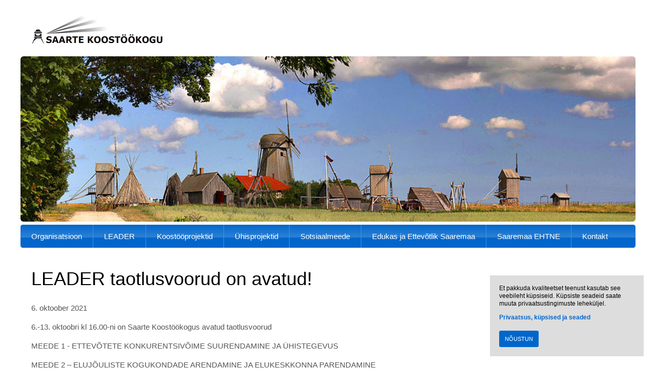

--- FILE ---
content_type: text/html; charset=utf-8
request_url: https://skk.ee/uudised/a/leader-taotlusvoorud-on-avatud
body_size: 15348
content:
<!DOCTYPE html>
<html lang="et">
<head>

<meta charset="utf-8">
<!-- 
	************************************
	*   Developer: t3brightside.com    *
	************************************

	This website is powered by TYPO3 - inspiring people to share!
	TYPO3 is a free open source Content Management Framework initially created by Kasper Skaarhoj and licensed under GNU/GPL.
	TYPO3 is copyright 1998-2026 of Kasper Skaarhoj. Extensions are copyright of their respective owners.
	Information and contribution at https://typo3.org/
-->

<base href="/">


<meta name="generator" content="TYPO3 CMS">
<meta name="description" content="6.-13. oktoobri kl 16.00-ni on Saarte Koostöökogus avatud taotlusvoorud
MEEDE 1 - ETTEVÕTETE KONKURENTSIVÕIME SUURENDAMINE JA ÜHISTEGEVUS
MEEDE 2 – ELUJÕULISTE KOGUKONDADE ARENDAMINE JA ELUKESKKONNA PARENDAMINE">
<meta property="og:title" content="LEADER taotlusvoorud on avatud!">
<meta property="og:type" content="article">
<meta property="og:url" content="https://skk.ee/uudised/a/leader-taotlusvoorud-on-avatud">
<meta property="og:description" content="6.-13. oktoobri kl 16.00-ni on Saarte Koostöökogus avatud taotlusvoorud
MEEDE 1 - ETTEVÕTETE KONKURENTSIVÕIME SUURENDAMINE JA ÜHISTEGEVUS
MEEDE 2 – ELUJÕULISTE KOGUKONDADE ARENDAMINE JA ELUKESKKONNA PARENDAMINE">
<meta name="twitter:card" content="summary">


<link rel="stylesheet" href="/typo3temp/assets/compressed/merged-62c730858348d00b3aded0466bc9146a-cc83de23f36057e17619842abadab087.css?1764244270" media="all">
<style>.c-columns{width:100%}.c-columns>.col,.c-columns>.space{float:left;min-height:1px}@media screen and (max-width:840px){.c-columns>.col,.c-columns>.space{width:100%!important}.c-columns>.space{height:2rem}}</style>





<title>Saarte Koostöökogu – Artikkel </title>			<style>
				input:checked+.slider {background-color: {$corptemplate.accentColor}}
				.cc-allow:hover, .cc-link:hover, .cc-dismiss:hover {color: {$corptemplate.accentColor}}
			</style>		<style type="text/css">.pageWidth {max-width: 1200px}</style>    	<meta name="viewport" content="width=device-width, initial-scale=1.0">    	
    	<link rel="alternate" type="application/rss+xml" title="Saarte Koostöökogu uudised" href="/rss/" />
    	<link rel="shortcut icon" href="/favicon.png" type="image/x-ico; charset=binary" />
    	<link rel="icon" href="/favicon.png" type="image/x-ico; charset=binary" />
		<script async defer data-domains="skk.ee" data-website-id="b32894c5-1b73-43ca-b033-035382d65f9c" src="https://stats.t3brightside.com/script.js"></script>		<link rel="preconnect" href="https://www.google-analytics.com/" crossorigin>
		<link rel="preconnect" href="https://www.googletagmanager.com" crossorigin>
		<script async src="https://www.googletagmanager.com/gtag/js?id=UA-47503416-1"></script>
<link rel="canonical" href="https://skk.ee/uudised/a/leader-taotlusvoorud-on-avatud"/>
</head>
<body>
<div id="p21">
	<div class="pageWidth">
		<header>
			<div id="logos">
				<div id="blockLogoCont">
					<a href="/">
						<img src="fileadmin/templates/siteskk/Resources/Public/Images/logo.png" alt="SKK" />
					</a>
				</div>
				
			</div>
			<img class="header-image" src="/fileadmin/templates/siteskk/Resources/Public/Images/esilehe_banner.jpg" alt="SKK" />
			<div id="menuMobileCont"><div class="rmm"><ul class="nav-list"><li class="nav-item first"><a href="/organisatsioon">Organisatsioon</a><ul class="sub-menu"><li class="nav-submenu-item"><a href="/organisatsioon/juhatus">Juhatus</a></li><li class="nav-submenu-item"><a href="/organisatsioon/liikmete-nimekiri">Liikmete nimekiri</a></li><li class="nav-submenu-item"><a href="/organisatsioon/hindamiskomisjon">Meetmete hindamiskomisjon</a></li><li class="nav-submenu-item"><a href="/organisatsioon/astu-skk-liikmeks">Astu SKK liikmeks</a></li><li class="nav-submenu-item"><a href="/organisatsioon/dokumendid">Dokumendid</a></li><li class="nav-submenu-item"><a href="/organisatsioon/toeta-skk-tegevust">Toeta SKK tegevust</a></li></ul></li><li class="nav-item"><a href="/leader/programm-ja-dokumendid">LEADER</a><ul class="sub-menu"><li class="nav-submenu-item"><a href="/leader/programm-ja-dokumendid">Programm ja dokumendid</a></li><li class="nav-submenu-item"><a href="/leader/taotlemine-ja-taotluste-menetlemine">Taotlemine ja menetlus</a></li><li class="nav-submenu-item"><a href="/leader/toetatud-ja-ellu-viidud-projektid">Toetatud projektid</a></li><li class="nav-submenu-item"><a href="/leader/strateegia-2015-2020">Strateegia 2015 - 2024</a></li><li class="nav-submenu-item"><a href="/leader/strateegia-2023-2027">Strateegia 2023 - 2027</a></li></ul></li><li class="nav-item"><a href="/koostooprojektid/meede-3-skk">Koostööprojektid</a><ul class="sub-menu"><li class="nav-submenu-item"><a href="/koostooprojektid/meede-3-skk">Periood 2014-2020 (2024) Meede 3 - SKK</a></li><li class="nav-submenu-item"><a href="/koostooprojektid/periood-2024-2027">Periood 2024 - 2027</a></li></ul></li><li class="nav-item"><a href="/uhisprojektid/meede-4-miniprojektid">Ühisprojektid</a><ul class="sub-menu"><li class="nav-submenu-item"><a href="/uhisprojektid/meede-4-miniprojektid">Meede 4- koostöö ja ühistegevus (2024-2027)</a></li><li class="nav-submenu-item"><a href="/uhisprojektid/meede-1-ettevotlus">M1 - ettevõtlus (kuni 2023)</a></li><li class="nav-submenu-item"><a href="/uhisprojektid/meede-2-kogukond-ja-elukeskkond">M2 - kogukondade arendamine (kuni 2023)</a></li><li class="nav-submenu-item"><a href="/uhisprojektid/meede-3-skk">M3 - SKK ühisprojektid (kuni 2023)</a></li></ul></li><li class="nav-item"><a href="/sotsiaalmeede-1">Sotsiaalmeede</a></li><li class="nav-item"><a href="/ees">Edukas ja Ettevõtlik Saaremaa</a></li><li class="nav-item"><a href="/saaremaa-ehtne-toode">Saaremaa EHTNE</a><ul class="sub-menu"><li class="nav-submenu-item"><a href="/saaremaa-ehtne-toode/2023-luhikeste-tarneahelate-projekt">2023 Lühikeste tarneahelate projekt</a></li></ul></li><li class="nav-item last"><a href="/kontakt">Kontakt</a></li></ul></div></div>
			<div id="menuMainCont"><nav><ul><li class="first"><a href="/organisatsioon">Organisatsioon</a></li><li><a href="/leader/programm-ja-dokumendid">LEADER</a></li><li><a href="/koostooprojektid/meede-3-skk">Koostööprojektid</a></li><li><a href="/uhisprojektid/meede-4-miniprojektid">Ühisprojektid</a></li><li><a href="/sotsiaalmeede-1">Sotsiaalmeede</a></li><li><a href="/ees">Edukas ja Ettevõtlik Saaremaa</a></li><li><a href="/saaremaa-ehtne-toode">Saaremaa EHTNE</a></li><li class="last"><a href="/kontakt">Kontakt</a></li></ul></nav></div>
			
		</header>
	</div>
	<div class="pageWidth">
		<div id="pageContentCont">
				
  <div id="mainCol" class="fullWidth">
    
    

            <div id="c62" class="frame frame-default frame-type-news_newsdetail frame-layout-0">
                
                
                    



                
                
                    

    



                
                

    
    



<div class="news news-single">
	<div class="article" itemscope="itemscope" itemtype="http://schema.org/Article">
		
	
			
			<div class="header">
				<h1>LEADER taotlusvoorud on avatud!</h1>
			</div>
			<div class="info">
					<p class="date">
						
								<span class="news-list-date">
									 6. oktoober 2021
								</span>
							
					</p>
			</div>
			<div class="news-text-wrap">
				
					


								
				
					<p>6.-13. oktoobri kl 16.00-ni on Saarte Koostöökogus avatud taotlusvoorud
</p>
<p>MEEDE 1 - ETTEVÕTETE KONKURENTSIVÕIME SUURENDAMINE JA ÜHISTEGEVUS
</p>
<p>MEEDE 2 – ELUJÕULISTE KOGUKONDADE ARENDAMINE JA ELUKESKKONNA PARENDAMINE</p>
				
				<p>Abikõlblikud investeeringud ja tegevused peavad vastama meie&nbsp;<a href="https://skk.ee/fileadmin/media/dokumendid/Strateegia_2015-2020/SKK_strateegia_2015-2024_kinnitatud_MUUTMISEKS____Loplik.pdf" target="_blank">strateegia eesmärkidele</a>,&nbsp;<a href="https://skk.ee/fileadmin/media/dokumendid/LEADERmaarus/Maarus__joustunud_24.05.2021.pdf" target="_blank">Leader määrusele</a>&nbsp;ning meie m<a href="https://skk.ee/fileadmin/media/dokumendid/LEADER_vormid/Rakenduskava_meede_1_kinnitatud_29.07.2021.pdf" target="_blank">eetmelehes (meede 1)</a>&nbsp;ja&nbsp;<a href="https://skk.ee/fileadmin/media/dokumendid/LEADER_vormid/Rakenduskava_meede2_kinnitatud_29.07.2021.pdf" target="_blank">meetmelehes (meede 2)</a>&nbsp;toodud tingimustele.</p><table class="contenttable"> 	<tbody> 		<tr> 			<td valign="top"><p>&nbsp;</p></td> 			<td valign="top"><p><b>Meede 1</b></p></td> 			<td valign="top"><p><b>Meede 2</b></p></td> 		</tr> 		<tr> 			<td valign="top"><p>Vooru eelarve</p></td> 			<td valign="top"><p>150000 eurot</p></td> 			<td valign="top"><p>150000 eurot</p></td> 		</tr> 		<tr> 			<td valign="top"><p>Toetuse maksimaalne suurus</p></td> 			<td valign="top"><p>15000 eurot</p></td> 			<td valign="top"><p>7500 eurot</p></td> 		</tr> 		<tr> 			<td valign="top"><p>Toetuse minimaalne suurus</p></td> 			<td valign="top"><p>2000 eurot</p></td> 			<td valign="top"><p>1250 eurot</p></td> 		</tr> 		<tr> 			<td valign="top"><p>Minimaalne omaosalus</p></td> 			<td valign="top"><p>2000 eurot</p></td> 			<td valign="top"><p>1250 eurot</p></td> 		</tr> 		<tr> 			<td valign="top"><p>Toetuse määr</p></td> 			<td valign="top"><p>Maksimaalselt 40%</p></td> 			<td valign="top"><p>Maksimaalselt 75%</p></td> 		</tr> 		<tr> 			<td valign="top"><p>Toetuse minimaalne määr</p></td> 			<td valign="top"><p>15%</p></td> 			<td valign="top"><p>15%</p></td> 		</tr> 	</tbody> </table><p>Taotluste hindamine ja paremusjärjestuse koostamine toimub nädalatel hiljemalt 15. novembriks.</p>
<p>Tulge oma ideed tutvustama või kutsuge meid enda planeeritavat tegevust kohapeale&nbsp;nõustama! Koos saame selgust, kas mõte sobitub meie taotlusvoorudesse ning anname nõu&nbsp;taotluse ja vajalike&nbsp;lisadokumentide koostamisel.</p>
			</div>

			

			<!-- related things -->
			<div class="news-related-wrap">

				

				

				
			</div>
		

	</div>
</div>



                
                    



                
                
                    



                
            </div>

        


  </div>

			</section>
		</div>
	</div>
	<div class="pageWidth">
		<div id="pageFooterCont">
			<footer>
				


<div id="c50" class="
    frame
     frame1
    frame-type-container
    c-columns">
    



<div class="col col-1" style="width: 55%">
    
		
    

            <div id="c52" class="frame frame-default frame-type-text frame-layout-0">
                
                
                    



                
                
                    

    



                
                

    <p><b>Toeta SKK tegevust</b></p>
<p>Võimalik on toetada nii rahaliselt, aineliselt kui ka sõnaliselt. Pakume rakendust inimestele, kes soovivad vabatahtlikult ühise hüvangu nimel pingutada.&nbsp;<a href="/organisatsioon/toeta-skk-tegevust" class="internal-link">Loe edasi...</a></p>


                
                    



                
                
                    



                
            </div>

        


	
</div>
<div class="space" style="width: 5%"></div>
<div class="col col-2" style="width: 40%">
    
		
    

            <div id="c53" class="frame frame-default frame-type-menu_pages frame-layout-0">
                
                
                    



                
                
                    

    



                
                
    
        <ul>
            
                <li>
                    <a href="/organisatsioon/astu-skk-liikmeks" title="Astu SKK liikmeks">
                        <span>Astu SKK liikmeks</span>
                    </a>
                </li>
            
        </ul>
    


                
                    



                
                
                    



                
            </div>

        


	
</div>

</div>



<div id="c51" class="
    frame
     frame2
    frame-type-container
    c-columns">
    



<div class="col col-1" style="width: 40%">
    
		
    

            <div id="c54" class="frame frame-default frame-type-text frame-layout-0">
                
                
                    



                
                
                    

    



                
                

    <p><b>Mittetulundusühing Saarte Koostöökogu</b><br> Torni tn 1,&nbsp;93812 Kuressaare, Saaremaa<br> <strong>E-post:</strong>&nbsp;<a href="#" data-mailto-token="lzhksn9hmenZrjj-dd" data-mailto-vector="-1" class="mail" title="Saada kiri">info@skk.ee</a> / <a href="/kontakt#c141" class="internal-link">Saada kiri</a><br> <br> <a href="/privaatsus-seaded">Privaatsus ja seaded</a></p>


                
                    



                
                
                    



                
            </div>

        


	
</div>
<div class="space" style="width: 5%"></div>
<div class="col col-2" style="width: 55%">
    
		
    

            <div id="c492" class="frame frame-default frame-type-html frame-layout-0">
                
                
                    



                
                
                

    <a style="float: right; display: block;" href="https://www.facebook.com/Saarte-Koost%C3%B6%C3%B6kogu-MT%C3%9C-1526995097589815/" title="Jälgi meid Facebookis">
				
<img  src="/fileadmin/user_upload/facebook-256.png" width="30" height="30" alt="Facebook">


			</a>


                
                    



                
                
                    



                
            </div>

        


	
</div>

</div>

    

            <div id="c70" class="frame frame-default frame-type-image frame-layout-0 frame-space-before-medium">
                
                
                    


                
                
                    



                
                

    <div class="ce-image ce-center ce-above">
        

	<div class="ce-gallery" data-ce-columns="2" data-ce-images="2" style="width: ">
		
			<div class="ce-outer">
				<div class="ce-inner">
		
		
			<div class="ce-row">
				
					
						<div class="ce-column">
							

		
<figure class="image">
	
			
					
<img class="image-embed-item" src="/fileadmin/media/pildid/sisulehed/tuleviikueesti.png" width="801" height="391" alt="" />


				
		
	
</figure>


	


						</div>
					
				
					
						<div class="ce-column">
							

		
<figure class="image">
	
			<a href="http://leaderliit.eu/">
				
<img class="image-embed-item" src="/fileadmin/_processed_/8/1/csm_leaderLiit_logo_sinine2_6775d2e0d2.png" width="118" height="80" alt="" />


			</a>
		
	
</figure>


	


						</div>
					
				
			</div>
		
		
				</div>
			</div>
		
	</div>


    </div>


                
                    



                
                
                    


                
            </div>

        


			</footer>
		</div>
	</div>
	<div class="clear"></div>
</div>
<script src="/typo3temp/assets/compressed/merged-08edb478f6d19ff5fc5debfab9f197d3-b9fc966fe0a082155935f3c3a4c1a51c.js?1764063272"></script>

<script src="/typo3temp/assets/compressed/merged-69e02b61950046b3ad77d2e3d12eb090-a96c150f111ef66368c7fac3be9e4745.js?1764063272"></script>
<script src="/typo3temp/assets/compressed/merged-97658dd331ac6196ef6ed28ff8459d22-4ad86650fb2d999161135fd45ea4034f.js?1764063272"></script>
<script async="async" src="/typo3temp/assets/js/ba19e614c16923a947df5b199324c770.js?1748604859"></script>


</body>
</html>

--- FILE ---
content_type: text/css
request_url: https://skk.ee/typo3temp/assets/compressed/merged-62c730858348d00b3aded0466bc9146a-cc83de23f36057e17619842abadab087.css?1764244270
body_size: 4246
content:
html,body,div,ul,ol,li,dl,dt,dd,h1,h2,h3,h4,h5,h6,pre,form,p,blockquote,fieldset,input,figure{margin:0;padding:0;}h1,h2,h3,h4,h5,h6,pre,code,address,caption,cite,code,em,strong,th{font-size:1em;font-weight:normal;font-style:normal;}ul{list-style:none;}fieldset,img{border:none;}caption,th{text-align:left;}table{border-spacing:0;}iframe{border:none}html{font-size:15px;font-family:arial,helvetica,sans-serif;}body{padding:2em 0 3em 0;font-size:100%;font-family:sans-serif;line-height:1.5em;color:#555;}p,li,td,th{}p,ul,ol,table,form,.contentImageBlock{margin-bottom:1em}.videoCont{margin-top:0.36em}h1,h2,h3,h4{font-weight:300;margin-top:1.2em;padding-bottom:0.4em;line-height:1.2em;color:#000}h1{font-size:2.4em;margin-top:0.5em;margin-bottom:0.3em;}h2{font-size:1.8em;margin-top:1.6em;}h3{font-size:1.2em;font-weight:400;}h4{font-size:1.3em}h2.csc-firstHeader{margin-top:0;}b,strong,th{font-weight:bold;color:#000}a b,a strong{color:#0066CC;}a,a:visited{text-decoration:none;color:#0066CC;}a:hover{text-decoration:underline}ul,ol{margin-left:2em}ul{list-style:disc}table{border-radius:1em;}th{font-weight:bold;padding:0.4em 0.7em;padding-right:0.6em;}td{vertical-align:top;border-bottom:1px solid #fff;background:#f1f1f1;border-right:1px solid #fff;padding:0.4em 0.7em;padding-right:0.6em;}tr:nth-child(even) td{background:#fafafa;}tr:first-child td:first-child{border-top-left-radius:0.4em;}tr:first-child td:last-child{border-top-right-radius:0.4em;}tr:last-child td:first-child{border-bottom-left-radius:0.4em;}tr:last-child td:last-child{border-bottom-right-radius:0.4em;}tr:last-child td,tr:last-child th{border-bottom:none}form{}legend{}filedset{}label{display:block;margin-bottom:0.2em;}input,select,textarea{font-family:arial,helvetica,sans-serif;margin:0;font-size:1em;border:1px solid #ccc;padding:0.4em;font-size:0.9em;border-radius:0.3em;}input,select{width:100%;max-width:250px;}textarea{width:90%;max-width:400px;}input:hover,select:hover,textarea:hover{border-color:#000}input:focus,select:focus,textarea:focus{border-color:#000}label,button,input[type="submit"]{cursor:pointer;}.clear{clear:both;}.small{font-size:0.7em;color:#999;}video{width:100%;height:auto}.frame{float:left;width:100%;}.red{color:red}.button,.button:visited{font-size:0.9em;margin-top:0.5em;font-weight:100;display:inline-block;color:#fff;background-color:#0066CC;padding:0.4em 1.2em;border-radius:0.3em;}.button:hover{opacity:0.7;text-decoration:none;}.frame-space-before-medium{margin-top:2rem;}.ce-gallery{margin-bottom:1em;float:left;width:100%}.ce-column{position:relative}.ce-gallery figure,.ce-gallery img{width:100%;height:auto}[data-ce-columns="2"] .ce-column{float:left;width:50%}[data-ce-columns="2"] .ce-column:first-child img{margin-right:0.5em}[data-ce-columns="2"] .ce-column:last-child img{margin-left:0.5em}[data-ce-columns="2"] img{width:100%}#pageContentCont .ce-gallery .ce-row{display:flex;flex-grow:1;flex-basis:0;gap:0.5rem;margin-bottom:0.5rem;}#pageContentCont .ce-gallery .ce-row>*{flex:1 1 0;box-sizing:border-box;}ul.ce-uploads{list-style:none;margin-left:1.4em;}ul.ce-uploads li{padding-left:28px;background:url('../../../fileadmin/templates/siteskk/Resources/Public/Images/icoDocument.png') no-repeat left top;line-height:1.3em;margin-bottom:0.9em;}ul.ce-uploads li br{display:none}ul.ce-uploads a{display:block;}.csc-uploads-fileSize{color:#ccc}iframe{background:#eee;}.gridLayout{width:100%;clear:both}.gridLayout .col,.gridLayout .colSpacer{float:left;min-height:1px}.gridLayout .colSpacer{width:5%}.columns-50-50 .col{width:47.5%}.columns-33-33-33 .col{width:30%}.columns-25-25-25-25 .col{width:22.75%}.columns-25-25-25-25 .colSpacer{width:3%}.gridLayout .col.col-33{width:40%;}.gridLayout .colPadding div:first-child h2:first-child{margin-top:0}.gridLayout .col.col-66{width:55%}.youtubeVideo{margin-bottom:1em}.videoCont{width:100%;}.fluid-width-video-wrapper{background:url('../../../fileadmin/templates/siteskk/Resources/Public/Images/icoLoading.gif') no-repeat center center;}.pageWidth{margin:auto;padding-left:1em;padding-right:1em;clear:both;}#logos{width:100%}#blockLogoCont{margin-bottom:1.2em;padding-left:1.4em;float:left;}#blockLogoCont img{width:auto;}#leaderlogos{float:right;margin-right:1.4em;text-align:right}#leaderlogos img{display:inline-block;height:45px;width:auto;margin-top:11px;margin-left:1.8em}#leaderlogos img:first-item{margin-left:0}.header-image{border-radius:0.4em;width:100%;height:auto;}#menuMainCont{border-radius:0.3em;background:url('../../../fileadmin/templates/siteskk/Resources/Public/Images/menuBg.png') repeat-x center center;background-color:#0066CC;float:left;width:100%;}#menuMainCont ul{padding:0;margin:0px;}#menuMainCont li{float:left;list-style:none;border-right:1px solid #4192E3;position:relative;}#menuMainCont li.last{border-right:none}#menuMainCont a,#menuMainCont li.cur{color:#fff;display:block;padding:1.0em 1.4em;line-height:1em;}#menuMainCont a:hover{text-decoration:none;background:rgba(255,255,255,0.1)}.triangle{position:absolute;bottom:0;left:50%;margin-left:-6px;width:0px;height:0px;border-style:solid;border-width:0 9px 10px 9px;border-color:transparent transparent #eee transparent;}#menuSubCont{border-radius:0.3em;background-color:#eee;float:left;width:100%;}#menuSubCont ul{list-style:none;padding:0;margin:0;}#menuSubCont li{float:left;border-right:1px solid #fafafa;position:relative;}#menuSubCont li.last{border-right:none}#menuSubCont a,#menuSubCont li.cur{color:#0066CC;display:block;padding:1.0em 1.4em;line-height:1em;}#menuSubCont a:hover{text-decoration:none;background:rgba(255,255,255,0.4)}#menuSubCont .triangle{border-color:transparent transparent #0066CC transparent;}#pageContentCont{width:100%;padding:1.4em;-moz-box-sizing:border-box;box-sizing:border-box;}#pageContentCont .frame1 p{margin-bottom:0.2em;}#pageContentCont .frame1 a{border-radius:0.3em;display:block;background:#eee;padding:0.6em 1.4em}#pageContentCont .frame1 a:hover{text-decoration:none;background:#f9f9f9;}#mainCol{width:100%}#sideCol{font-size:0.86em;float:left;min-height:1px;}#mainCol.twoColumnsLeft{width:65%}#sideCol.twoColumnsLeft{width:30%}#mainCol.twoColumnsRight{width:70%}#sideCol.twoColumnsRight{width:25%}.colSpacer{width:5%;float:left;min-height:1px}#pageFooterCont{float:left;margin-top:1em;padding-top:1em;padding-bottom:3em;box-sizing:border-box;-moz-box-sizing:border-box;font-size:0.9em;}#pageFooterCont p,#pageFooterCont ul,#pageFooterCont ol{margin-bottom:0;}#pageFooterCont .frame1,#pageFooterCont .frame2{float:left;width:100%;}#pageFooterCont .frame1{padding:1.4em;background:#eee;-moz-box-sizing:border-box;box-sizing:border-box;border-top-left-radius:0.4em;border-top-right-radius:0.4em;}#pageFooterCont .frame1 .col-2{text-align:right;}#pageFooterCont .frame2{padding:1.4em;border:1px solid #eee;-moz-box-sizing:border-box;box-sizing:border-box;border-bottom-left-radius:0.4em;border-bottom-right-radius:0.4em;}#pageFooterCont .frame-type-menu_pages ul{list-style:none;margin:0;padding:0;}#pageFooterCont .frame-type-menu_pages ul li{margin-bottom:0.2em;margin-top:0.2em;}#pageFooterCont .frame-type-menu_pages ul a{font-weight:100;display:inline-block;color:#fff;background-color:#0066CC;padding:0.2em 0.9em;border-radius:0.3em;}#pageFooterCont .frame-type-menu_pages ul a:hover{text-decoration:none;opacity:0.8;}#pageFooterCont .contentImageBlock{float:right;}#pageFooterCont .frame1 .col-33 .last img{max-height:58px;width:auto !important;margin-top:0px;}#pageFooterCont .frame1 .col-33 .last .contentImage,#pageFooterCont .frame1 .col-33 .last .ce-gallery{padding:0 !important;margin:0 !important;}#pageFooterCont .ce-gallery{margin-top:1rem !important}#pageFooterCont .ce-gallery img{max-width:170px;max-height:90px;width:auto !important;height:auto;display:block;}#pageFooterCont .ce-row{display:flex;width:100%;justify-content:center;gap:3rem;}#pageFooterCont [data-ce-columns="2"] .ce-column{float:none;width:auto;}#pageFooterCont .ce-column{display:flex;align-items:center;flex-direction:column;height:100%;align-self:flex-end;}#pageFooterCont #c208 .ce-row{justify-content:right !important;}#pageFooterCont .ce-column figure{display:block;}.t3chimp p{margin:0;padding:0;}.t3chimp .caption{display:block;}.t3chimp-field br{display:none}.t3chimp-field-radio input{display:inline;width:auto;}.t3chimp-field-radio label{display:inline;margin-right:1em;}#tx_t3chimp_form_action-subscribe{clear:both;}.newsListItem{margin-bottom:1.6em;}h3.newsListTitle{margin-top:0.36em;padding-top:0;}.calenadrListItem{overflow:hidden;background-color:#0066CC;position:relative;border-radius:0.4em;margin-top:0.4em;font-size:0.9em;}.calenadrListItem:hover{opacity:0.9}.calenadrListItem a{display:flex;width:100%;box-sizing:border-box;-moz-box-sizing:border-box}.calendarListDate{border-top-left-radius:0.4em;border-bottom-left-radius:0.4em;position:relative;text-align:center;display:inline-block;background-color:#eee;width:70px;padding:0.7em 1em;box-sizing:border-box;-moz-box-sizing:border-box;}.calendarListDateDay{font-size:1.6em;}.calendarListDate .arrow{position:absolute;right:-9px;margin-top:-8px;top:50%;width:0px;height:0px;border-style:solid;border-width:9.5px 0 9.5px 9px;border-color:transparent transparent transparent #eee;}.calendarListTitle{box-sizing:border-box;width:100%;color:#fff;padding:0.9em 1.4em;}.newsArticle.contentImageBlock{float:left;}.page-navigation{margin-top:4em;}.page-navigation p{color:#999}ul.f3-widget-paginator{list-style:none;margin:0;padding:0;}ul.f3-widget-paginator li{display:inline-block;margin-right:2px}.f3-widget-paginator li.current{padding:0.4em 1em;}.f3-widget-paginator a{display:block;background:#eee;padding:0.4em 1em;line-height:1em;border-radius:0.2em;}.f3-widget-paginator a:hover{text-decoration:none;background:#f9f9f9}.news-img-wrap{float:right;margin-left:2em;margin-bottom:1em;}.tx-powermail h3,.tx-powermail legend{display:none;}.caption,label{color:#000}.tx-powermail .formErrorContent{color:#f20000;font-size:0.9em;line-height:1.3em;}.tx-powermail .powermail_fieldwrap_submit input,.t3chimp-submit input{width:auto;color:#fff;background:#0066CC;border-radius:0.3em;border:none;padding:0.7em 1em;line-height:1em;}.powermail_fieldwrap,.t3chimp p{margin-bottom:1.2em;}.parsley-errors-list{color:red}.small .figureCaption{font-size:1.5em}#menuMobileCont{display:none;}#c208 img{max-width:2rem;}@media screen and (max-width:900px){#menuMobileCont a{font-weight:400;}.rmm-toggled{background-color:#1a4ab1 !important}#menuMainCont,#menuSubCont{display:none;}#menuMobileCont{display:block;clear:both;width:100%;box-sizing:border-box}.rmm.minimal{width:100% !important}}@media screen and (max-width:768px){#blockLogoCont{width:100%;}#leaderlogos{floaT:left;width:100%;margin-bottom:1.4em;text-align:left;}#leaderlogos img{margin-left:1em;height:40px;}#c59 .col-66{margin-bottom:1em;}.col,#sideCol,#mainCol,.col-1,.col-2{float:none;width:100% !important;}.colSpacer{display:none;}}@media screen and (max-width:480px){h1{font-size:2.2em;}h2{margin-top:1em !important;}body{font-size:0.86em}ul.csc-uploads-0 li{padding-top:0.2em;padding-bottom:0.2em;}#blockLogoCont img{width:190px;height:auto;}input,select,textarea{width:100%}.rmm.minimal .rmm-button{top:8px !important;}.rmm.minimal .rmm-button span{height:2px !important;}}.rmm{display:block;position:relative;width:100%;padding:0px;max-width:960px;}.rmm *{-webkit-tap-highlight-color:transparent !important;}.rmm a{color:#ffffff;text-decoration:none;}.rmm .rmm-main-list,.rmm .rmm-main-list li{margin:0px;padding:0px;}.rmm ul{display:block;width:auto !important;margin:0 auto !important;overflow:hidden;list-style:none;}.rmm ul li li{}.rmm ul li ul,.rmm ul li ul li,.rmm ul li ul li a{border:none;padding-left:2em;}.rmm .rmm-main-list li{display:inline;padding:padding:0px;margin:0px !important;}.rmm-toggled{display:none;width:100%;position:relative;overflow:hidden;margin:0 auto !important;}.rmm-button:hover{cursor:pointer;}.rmm .rmm-toggled ul{display:none;margin:0px !important;padding:0px !important;}.rmm .rmm-toggled ul li{display:block;margin:0 auto !important;}.rmm.minimal a{color:#fff;}.rmm.minimal a:hover{opacity:0.8;}.rmm.minimal .rmm-main-list li a{display:inline-block;}.rmm.minimal .rmm-toggled{background-color:#0066CC;border-radius:0.3em;}.rmm.minimal .rmm-toggled-controls{display:block;color:#fff;text-align:left;position:relative;background:url('../../../fileadmin/templates/siteskk/Resources/Public/Images/menuBg.png') repeat-x center center;background-color:#0066CC;width:100%;}.rmm.minimal .rmm-toggled-title{position:relative;color:#fff;padding:1.0em 1.4em;line-height:1em;}.rmm.minimal .rmm-button{display:block;position:absolute;right:1.4em;top:10px;}.rmm.minimal .rmm-button span{display:block;margin:4px 0px 4px 0px;height:3px;background:#fff;width:25px;}.rmm.minimal .rmm-toggled ul li{border-top:1px solid #4192E3;}.rmm.minimal .rmm-toggled ul li li{border-top:1px solid #2171c2;}.rmm.minimal .rmm-toggled ul li a{display:block;width:100%;color:#fff;font-weight:100;padding:1.0em 1.4em;line-height:1em;}.rmm.minimal .rmm-toggled ul li:first-child a{}body:after{content:url('../../../fileadmin/templates/siteskk/Extensions/lightbox_2/Resources/Public/img/close.png') url('../../../fileadmin/templates/siteskk/Extensions/lightbox_2/Resources/Public/img/loading.gif') url('../../../fileadmin/templates/siteskk/Extensions/lightbox_2/Resources/Public/img/prev.png') url('../../../fileadmin/templates/siteskk/Extensions/lightbox_2/Resources/Public/img/next.png');display:none;}.lightboxOverlay{position:absolute;top:0;left:0;z-index:9999;background-color:black;filter:progid:DXImageTransform.Microsoft.Alpha(Opacity=80);opacity:0.8;display:none;}.lightbox{position:absolute;left:0;width:100%;z-index:10000;text-align:center;line-height:0;font-weight:normal;}.lightbox .lb-image{display:block;height:auto;}.lightbox a img{border:none;}.lb-outerContainer{position:relative;background-color:white;*zoom:1;width:250px;height:250px;margin:0 auto;}.lb-outerContainer:after{content:"";display:table;clear:both;}.lb-container{padding:4px;}.lb-loader{position:absolute;top:43%;left:0%;height:25%;width:100%;text-align:center;line-height:0;}.lb-cancel{display:block;width:32px;height:32px;margin:0 auto;background:url('../../../fileadmin/templates/siteskk/Extensions/lightbox_2/Resources/Public/img/loading.gif') no-repeat;}.lb-nav{position:absolute;top:0;left:0;height:100%;width:100%;z-index:10;}.lb-container > .nav{left:0;}.lb-nav a{outline:none;}.lb-prev,.lb-next{width:49%;height:100%;cursor:pointer;display:block;}.lb-prev{left:0;float:left;}.lb-prev:hover{background:url('../../../fileadmin/templates/siteskk/Extensions/lightbox_2/Resources/Public/img/prev.png') left 48% no-repeat;}.lb-next{right:0;float:right;}.lb-next:hover{background:url('../../../fileadmin/templates/siteskk/Extensions/lightbox_2/Resources/Public/img/next.png') right 48% no-repeat;}.lb-dataContainer{margin:0 auto;padding-top:5px;*zoom:1;width:100%;}.lb-dataContainer:after{content:"";display:table;clear:both;}.lb-data{padding:0 4px;color:#bbbbbb;}.lb-data .lb-details{width:85%;float:left;text-align:left;line-height:1.1em;}.lb-data .lb-caption{font-size:13px;font-weight:bold;line-height:1em;}.lb-data .lb-number{display:block;clear:left;padding-bottom:1em;font-size:12px;color:#999999;}.lb-data .lb-close{display:block;float:right;width:30px;height:30px;background:url('../../../fileadmin/templates/siteskk/Extensions/lightbox_2/Resources/Public/img/close.png') top right no-repeat;text-align:right;outline:none;filter:progid:DXImageTransform.Microsoft.Alpha(Opacity=70);opacity:0.7;}.lb-data .lb-close:hover{cursor:pointer;filter:progid:DXImageTransform.Microsoft.Alpha(Opacity=100);opacity:1;}.cc-window{position:fixed;z-index:999;bottom:2em;right:2em;max-width:25em;background:#ddd;color:#000;width:100%;padding:1.5em;padding-right:2.5em;font-size:0.8em;line-height:1.3em;box-sizing:border-box;}.cc-message{padding-bottom:1.5em;}.cc-dismiss{font-weight:bold;display:none;}.cc-link,.cc-link:visited{margin-top:1em;display:block;font-weight:bold;text-decoration:none;transition:color 0.3s;}.cc-link:hover{text-decoration:none;}.cc-allow{margin:0 !important;}.cc-allow:hover{cursor:pointer;background-color:#000;color:#fff !important;}.cc-dismiss{position:absolute;top:0.3em;right:0.5em;font-size:1.2em;padding:0.5em;background-color:transparent;transition:color 0.3s;}.cc-dismiss:hover{cursor:pointer;text-decoration:none;color:#000 !important;}.cc-compliance .button{margin-top:0.3em;margin-bottom:0.3em;margin-right:0;}.cc-invisible{display:none}.cc-revoke{display:none;}.btn{background:#0066CC;color:#fff;text-transform:uppercase;padding:1em;line-height:1em;margin-top:1em;margin-bottom:1em;float:left;}#gaButton.button{opacity:0.3;}#gaButton.button.enabled{opacity:1}.switch{margin-left:0.3em;vertical-align:middle;position:relative;display:inline-block;width:50px;height:24px;float:none;}.switch input{display:none;}.slider{position:absolute;cursor:pointer;top:0;left:0;right:0;bottom:0;background-color:#ccc;-webkit-transition:.4s;transition:.4s;border-radius:24px;}.slider:before{position:absolute;content:"";height:18px;width:18px;left:3px;bottom:3px;background-color:white;-webkit-transition:.4s;transition:.4s;}input:checked+.slider{background:#1468A8;}input:focus+.slider{box-shadow:0 0 1px #2196F3;}input:checked+.slider:before{-webkit-transform:translateX(27px);-ms-transform:translateX(27px);transform:translateX(27px);}.slider:before{border-radius:50%;}@media screen and (max-width:580px){.cc-window{max-width:100%;width:100%;right:0;bottom:0;width:100%;font-size:0.8em;}}
